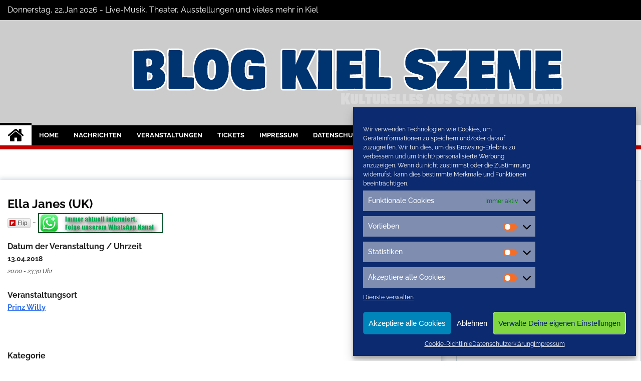

--- FILE ---
content_type: text/html; charset=UTF-8
request_url: https://blog.kiel-szene.de/Veranstaltungen/ella-janes-uk/
body_size: 19940
content:
<!doctype html>
<html lang="de-DE" prefix="og: http://ogp.me/ns# fb: http://ogp.me/ns/fb#">
<head>
	<meta charset="UTF-8">
	<meta name="viewport" content="width=device-width, initial-scale=1">
	<link rel="profile" href="https://gmpg.org/xfn/11">
	<meta name="msvalidate.01" content="AF2C248C93ED8671CF68C9F6928ECF70" />
<meta name="google-site-verification" content="_VdwMya7X7YMoJIwY-81-zKMTzDQkqIlnnUOlK7Vn6I" />

	        <style type="text/css">
                    .twp-site-branding .twp-logo,
            .twp-site-branding.twp-overlay .twp-logo,
            .twp-site-branding .twp-logo a,
            .twp-site-branding .twp-logo a:visited
            .twp-site-branding.twp-overlay .twp-logo a,
            .twp-site-branding.twp-overlay .twp-logo a:visited{
                color: #000;
            }
                </style>
<meta name='robots' content='index, follow, max-image-preview:large, max-snippet:-1, max-video-preview:-1' />

	<!-- This site is optimized with the Yoast SEO plugin v21.5 - https://yoast.com/wordpress/plugins/seo/ -->
	<title>Ella Janes (UK) - Blog Kiel-Szene</title>
	<meta name="description" content="Kiel Szene von A-Z - Ella Janes (UK) - Veranstaltungen in Kiel" />
	<link rel="canonical" href="https://blog.kiel-szene.de/Veranstaltungen/ella-janes-uk/" />
	<meta name="twitter:card" content="summary_large_image" />
	<meta name="twitter:title" content="Ella Janes (UK) - Blog Kiel-Szene" />
	<meta name="twitter:description" content="Kiel Szene von A-Z - Ella Janes (UK) - Veranstaltungen in Kiel" />
	<meta name="twitter:image" content="https://blog.kiel-szene.de/wp-content/uploads/2014/01/kidefault.png" />
	<meta name="twitter:site" content="@conconinternet" />
	<meta name="twitter:label1" content="Geschätzte Lesezeit" />
	<meta name="twitter:data1" content="1 Minute" />
	<script type="application/ld+json" class="yoast-schema-graph">{"@context":"https://schema.org","@graph":[{"@type":"WebPage","@id":"https://blog.kiel-szene.de/Veranstaltungen/ella-janes-uk/","url":"https://blog.kiel-szene.de/Veranstaltungen/ella-janes-uk/","name":"Ella Janes (UK) - Blog Kiel-Szene","isPartOf":{"@id":"https://blog.kiel-szene.de/#website"},"primaryImageOfPage":{"@id":"https://blog.kiel-szene.de/Veranstaltungen/ella-janes-uk/#primaryimage"},"image":{"@id":"https://blog.kiel-szene.de/Veranstaltungen/ella-janes-uk/#primaryimage"},"thumbnailUrl":"https://blog.kiel-szene.de/wp-content/uploads/2014/01/kidefault.png","datePublished":"2018-04-10T13:35:05+00:00","dateModified":"2018-04-10T13:35:05+00:00","description":"Kiel Szene von A-Z - Ella Janes (UK) - Veranstaltungen in Kiel","breadcrumb":{"@id":"https://blog.kiel-szene.de/Veranstaltungen/ella-janes-uk/#breadcrumb"},"inLanguage":"de-DE","potentialAction":[{"@type":"ReadAction","target":["https://blog.kiel-szene.de/Veranstaltungen/ella-janes-uk/"]}]},{"@type":"ImageObject","inLanguage":"de-DE","@id":"https://blog.kiel-szene.de/Veranstaltungen/ella-janes-uk/#primaryimage","url":"https://blog.kiel-szene.de/wp-content/uploads/2014/01/kidefault.png","contentUrl":"https://blog.kiel-szene.de/wp-content/uploads/2014/01/kidefault.png","width":600,"height":300},{"@type":"BreadcrumbList","@id":"https://blog.kiel-szene.de/Veranstaltungen/ella-janes-uk/#breadcrumb","itemListElement":[{"@type":"ListItem","position":1,"name":"Home","item":"https://blog.kiel-szene.de/"},{"@type":"ListItem","position":2,"name":"Veranstaltungen","item":"https://blog.kiel-szene.de/veranstaltungen/"},{"@type":"ListItem","position":3,"name":"Ella Janes (UK)"}]},{"@type":"WebSite","@id":"https://blog.kiel-szene.de/#website","url":"https://blog.kiel-szene.de/","name":"Blog Kiel-Szene","description":"Nachrichten und Veranstaltungen aus Kiel","publisher":{"@id":"https://blog.kiel-szene.de/#organization"},"potentialAction":[{"@type":"SearchAction","target":{"@type":"EntryPoint","urlTemplate":"https://blog.kiel-szene.de/?s={search_term_string}"},"query-input":"required name=search_term_string"}],"inLanguage":"de-DE"},{"@type":"Organization","@id":"https://blog.kiel-szene.de/#organization","name":"Blog Kiel-Szene","url":"https://blog.kiel-szene.de/","logo":{"@type":"ImageObject","inLanguage":"de-DE","@id":"https://blog.kiel-szene.de/#/schema/logo/image/","url":"https://blog.kiel-szene.de/wp-content/uploads/2022/11/cropped-cropped-titel-blogs.png","contentUrl":"https://blog.kiel-szene.de/wp-content/uploads/2022/11/cropped-cropped-titel-blogs.png","width":1200,"height":150,"caption":"Blog Kiel-Szene"},"image":{"@id":"https://blog.kiel-szene.de/#/schema/logo/image/"},"sameAs":["https://twitter.com/conconinternet"]}]}</script>
	<!-- / Yoast SEO plugin. -->


<link rel="alternate" type="application/rss+xml" title="Blog Kiel-Szene &raquo; Feed" href="https://blog.kiel-szene.de/feed/" />
<link rel="alternate" type="application/rss+xml" title="Blog Kiel-Szene &raquo; Kommentar-Feed" href="https://blog.kiel-szene.de/comments/feed/" />
<script type="text/javascript">
/* <![CDATA[ */
window._wpemojiSettings = {"baseUrl":"https:\/\/s.w.org\/images\/core\/emoji\/14.0.0\/72x72\/","ext":".png","svgUrl":"https:\/\/s.w.org\/images\/core\/emoji\/14.0.0\/svg\/","svgExt":".svg","source":{"concatemoji":"https:\/\/blog.kiel-szene.de\/wp-includes\/js\/wp-emoji-release.min.js?ver=6.4.1"}};
/*! This file is auto-generated */
!function(i,n){var o,s,e;function c(e){try{var t={supportTests:e,timestamp:(new Date).valueOf()};sessionStorage.setItem(o,JSON.stringify(t))}catch(e){}}function p(e,t,n){e.clearRect(0,0,e.canvas.width,e.canvas.height),e.fillText(t,0,0);var t=new Uint32Array(e.getImageData(0,0,e.canvas.width,e.canvas.height).data),r=(e.clearRect(0,0,e.canvas.width,e.canvas.height),e.fillText(n,0,0),new Uint32Array(e.getImageData(0,0,e.canvas.width,e.canvas.height).data));return t.every(function(e,t){return e===r[t]})}function u(e,t,n){switch(t){case"flag":return n(e,"\ud83c\udff3\ufe0f\u200d\u26a7\ufe0f","\ud83c\udff3\ufe0f\u200b\u26a7\ufe0f")?!1:!n(e,"\ud83c\uddfa\ud83c\uddf3","\ud83c\uddfa\u200b\ud83c\uddf3")&&!n(e,"\ud83c\udff4\udb40\udc67\udb40\udc62\udb40\udc65\udb40\udc6e\udb40\udc67\udb40\udc7f","\ud83c\udff4\u200b\udb40\udc67\u200b\udb40\udc62\u200b\udb40\udc65\u200b\udb40\udc6e\u200b\udb40\udc67\u200b\udb40\udc7f");case"emoji":return!n(e,"\ud83e\udef1\ud83c\udffb\u200d\ud83e\udef2\ud83c\udfff","\ud83e\udef1\ud83c\udffb\u200b\ud83e\udef2\ud83c\udfff")}return!1}function f(e,t,n){var r="undefined"!=typeof WorkerGlobalScope&&self instanceof WorkerGlobalScope?new OffscreenCanvas(300,150):i.createElement("canvas"),a=r.getContext("2d",{willReadFrequently:!0}),o=(a.textBaseline="top",a.font="600 32px Arial",{});return e.forEach(function(e){o[e]=t(a,e,n)}),o}function t(e){var t=i.createElement("script");t.src=e,t.defer=!0,i.head.appendChild(t)}"undefined"!=typeof Promise&&(o="wpEmojiSettingsSupports",s=["flag","emoji"],n.supports={everything:!0,everythingExceptFlag:!0},e=new Promise(function(e){i.addEventListener("DOMContentLoaded",e,{once:!0})}),new Promise(function(t){var n=function(){try{var e=JSON.parse(sessionStorage.getItem(o));if("object"==typeof e&&"number"==typeof e.timestamp&&(new Date).valueOf()<e.timestamp+604800&&"object"==typeof e.supportTests)return e.supportTests}catch(e){}return null}();if(!n){if("undefined"!=typeof Worker&&"undefined"!=typeof OffscreenCanvas&&"undefined"!=typeof URL&&URL.createObjectURL&&"undefined"!=typeof Blob)try{var e="postMessage("+f.toString()+"("+[JSON.stringify(s),u.toString(),p.toString()].join(",")+"));",r=new Blob([e],{type:"text/javascript"}),a=new Worker(URL.createObjectURL(r),{name:"wpTestEmojiSupports"});return void(a.onmessage=function(e){c(n=e.data),a.terminate(),t(n)})}catch(e){}c(n=f(s,u,p))}t(n)}).then(function(e){for(var t in e)n.supports[t]=e[t],n.supports.everything=n.supports.everything&&n.supports[t],"flag"!==t&&(n.supports.everythingExceptFlag=n.supports.everythingExceptFlag&&n.supports[t]);n.supports.everythingExceptFlag=n.supports.everythingExceptFlag&&!n.supports.flag,n.DOMReady=!1,n.readyCallback=function(){n.DOMReady=!0}}).then(function(){return e}).then(function(){var e;n.supports.everything||(n.readyCallback(),(e=n.source||{}).concatemoji?t(e.concatemoji):e.wpemoji&&e.twemoji&&(t(e.twemoji),t(e.wpemoji)))}))}((window,document),window._wpemojiSettings);
/* ]]> */
</script>
<style id='wp-emoji-styles-inline-css' type='text/css'>

	img.wp-smiley, img.emoji {
		display: inline !important;
		border: none !important;
		box-shadow: none !important;
		height: 1em !important;
		width: 1em !important;
		margin: 0 0.07em !important;
		vertical-align: -0.1em !important;
		background: none !important;
		padding: 0 !important;
	}
</style>
<link rel='stylesheet' id='cool-tag-cloud-css' href='https://blog.kiel-szene.de/wp-content/plugins/cool-tag-cloud/inc/cool-tag-cloud.css?ver=2.25' type='text/css' media='all' />
<link rel='stylesheet' id='events-manager-css' href='https://blog.kiel-szene.de/wp-content/plugins/events-manager/includes/css/events-manager.min.css?ver=6.4.6.4' type='text/css' media='all' />
<style id='events-manager-inline-css' type='text/css'>
body .em { --font-family : inherit; --font-weight : inherit; --font-size : 1em; --line-height : inherit; }
</style>
<link rel='stylesheet' id='kk-star-ratings-css' href='https://blog.kiel-szene.de/wp-content/plugins/kk-star-ratings/src/core/public/css/kk-star-ratings.min.css?ver=5.4.6' type='text/css' media='all' />
<link rel='stylesheet' id='themepacific_shortcode_styles-css' href='https://blog.kiel-szene.de/wp-content/plugins/themepacific-shortcodes-pro/css/themepacific_shortcodes_styles.css?ver=2013-08-15' type='text/css' media='all' />
<link rel='stylesheet' id='cmplz-general-css' href='https://blog.kiel-szene.de/wp-content/plugins/complianz-gdpr/assets/css/cookieblocker.min.css?ver=1749384663' type='text/css' media='all' />
<link rel='stylesheet' id='font-awesome-css' href='https://blog.kiel-szene.de/wp-content/themes/seek/assets/libraries/font-awesome/css/font-awesome.min.css?ver=6.4.1' type='text/css' media='all' />
<link rel='stylesheet' id='slick-css' href='https://blog.kiel-szene.de/wp-content/themes/seek/assets/libraries/slick/css/slick.css?ver=6.4.1' type='text/css' media='all' />
<link rel='stylesheet' id='magnific-css' href='https://blog.kiel-szene.de/wp-content/themes/seek/assets/libraries/magnific/css/magnific-popup.css?ver=6.4.1' type='text/css' media='all' />
<link rel='stylesheet' id='seek-style-css' href='https://blog.kiel-szene.de/wp-content/themes/seek/style.css?ver=6.4.1' type='text/css' media='all' />
<link rel='stylesheet' id='jquery.lightbox.min.css-css' href='https://blog.kiel-szene.de/wp-content/plugins/wp-jquery-lightbox/styles/lightbox.min.css?ver=1.4.8.2' type='text/css' media='all' />
<script type="text/javascript" src="https://blog.kiel-szene.de/wp-includes/js/jquery/jquery.min.js?ver=3.7.1" id="jquery-core-js"></script>
<script type="text/javascript" src="https://blog.kiel-szene.de/wp-includes/js/jquery/jquery-migrate.min.js?ver=3.4.1" id="jquery-migrate-js"></script>
<script type="text/javascript" src="https://blog.kiel-szene.de/wp-includes/js/jquery/ui/core.min.js?ver=1.13.2" id="jquery-ui-core-js"></script>
<script type="text/javascript" src="https://blog.kiel-szene.de/wp-includes/js/jquery/ui/mouse.min.js?ver=1.13.2" id="jquery-ui-mouse-js"></script>
<script type="text/javascript" src="https://blog.kiel-szene.de/wp-includes/js/jquery/ui/sortable.min.js?ver=1.13.2" id="jquery-ui-sortable-js"></script>
<script type="text/javascript" src="https://blog.kiel-szene.de/wp-includes/js/jquery/ui/datepicker.min.js?ver=1.13.2" id="jquery-ui-datepicker-js"></script>
<script type="text/javascript" id="jquery-ui-datepicker-js-after">
/* <![CDATA[ */
jQuery(function(jQuery){jQuery.datepicker.setDefaults({"closeText":"Schlie\u00dfen","currentText":"Heute","monthNames":["Januar","Februar","M\u00e4rz","April","Mai","Juni","Juli","August","September","Oktober","November","Dezember"],"monthNamesShort":["Jan","Feb","Mrz","Apr","Mai","Jun","Jul","Aug","Sep","Okt","Nov","Dez"],"nextText":"Weiter","prevText":"Vorherige","dayNames":["Sonntag","Montag","Dienstag","Mittwoch","Donnerstag","Freitag","Samstag"],"dayNamesShort":["So","Mo","Di","Mi","Do","Fr","Sa"],"dayNamesMin":["S","M","D","M","D","F","S"],"dateFormat":"d. MM yy","firstDay":1,"isRTL":false});});
/* ]]> */
</script>
<script type="text/javascript" src="https://blog.kiel-szene.de/wp-includes/js/jquery/ui/resizable.min.js?ver=1.13.2" id="jquery-ui-resizable-js"></script>
<script type="text/javascript" src="https://blog.kiel-szene.de/wp-includes/js/jquery/ui/draggable.min.js?ver=1.13.2" id="jquery-ui-draggable-js"></script>
<script type="text/javascript" src="https://blog.kiel-szene.de/wp-includes/js/jquery/ui/controlgroup.min.js?ver=1.13.2" id="jquery-ui-controlgroup-js"></script>
<script type="text/javascript" src="https://blog.kiel-szene.de/wp-includes/js/jquery/ui/checkboxradio.min.js?ver=1.13.2" id="jquery-ui-checkboxradio-js"></script>
<script type="text/javascript" src="https://blog.kiel-szene.de/wp-includes/js/jquery/ui/button.min.js?ver=1.13.2" id="jquery-ui-button-js"></script>
<script type="text/javascript" src="https://blog.kiel-szene.de/wp-includes/js/jquery/ui/dialog.min.js?ver=1.13.2" id="jquery-ui-dialog-js"></script>
<script type="text/javascript" id="events-manager-js-extra">
/* <![CDATA[ */
var EM = {"ajaxurl":"https:\/\/blog.kiel-szene.de\/wp-admin\/admin-ajax.php","locationajaxurl":"https:\/\/blog.kiel-szene.de\/wp-admin\/admin-ajax.php?action=locations_search","firstDay":"1","locale":"de","dateFormat":"yy-mm-dd","ui_css":"https:\/\/blog.kiel-szene.de\/wp-content\/plugins\/events-manager\/includes\/css\/jquery-ui\/build.min.css","show24hours":"1","is_ssl":"1","autocomplete_limit":"10","calendar":{"breakpoints":{"small":560,"medium":908,"large":false}},"phone":"","datepicker":{"format":"d.m.Y","locale":"de"},"search":{"breakpoints":{"small":650,"medium":850,"full":false}},"url":"https:\/\/blog.kiel-szene.de\/wp-content\/plugins\/events-manager","bookingInProgress":"Bitte warte, w\u00e4hrend die Buchung abgeschickt wird.","tickets_save":"Ticket speichern","bookingajaxurl":"https:\/\/blog.kiel-szene.de\/wp-admin\/admin-ajax.php","bookings_export_save":"Buchungen exportieren","bookings_settings_save":"Einstellungen speichern","booking_delete":"Bist du dir sicher, dass du es l\u00f6schen m\u00f6chtest?","booking_offset":"30","bookings":{"submit_button":{"text":{"default":"Buchung abschicken","free":"Buchung abschicken","payment":"Buchung abschicken","processing":"Verarbeitung \u2026"}},"update_listener":""},"bb_full":"Sold Out","bb_book":"Jetzt reservieren","bb_booking":"Reservierung ...","bb_booked":"Reservierung \u00fcbergeben","bb_error":"Reservierung Fehler. Nochmal versuchen?","bb_cancel":"Stornieren","bb_canceling":"Stornieren...","bb_cancelled":"Abgesagt","bb_cancel_error":"Stornierung Fehler. Nochmal versuchen?","txt_search":"Suche","txt_searching":"Suche...","txt_loading":"Wird geladen\u00a0\u2026"};
/* ]]> */
</script>
<script type="text/javascript" src="https://blog.kiel-szene.de/wp-content/plugins/events-manager/includes/js/events-manager.min.js?ver=6.4.6.4" id="events-manager-js"></script>
<script type="text/javascript" src="https://blog.kiel-szene.de/wp-content/plugins/events-manager/includes/external/flatpickr/l10n/de.min.js?ver=6.4.6.4" id="em-flatpickr-localization-js"></script>
<script type="text/javascript" id="wp-statistics-tracker-js-extra">
/* <![CDATA[ */
var WP_Statistics_Tracker_Object = {"hitRequestUrl":"https:\/\/blog.kiel-szene.de\/wp-json\/wp-statistics\/v2\/hit?wp_statistics_hit_rest=yes&track_all=1&current_page_type=post_type_event&current_page_id=16130&search_query&page_uri=L1ZlcmFuc3RhbHR1bmdlbi9lbGxhLWphbmVzLXVrLw=","keepOnlineRequestUrl":"https:\/\/blog.kiel-szene.de\/wp-json\/wp-statistics\/v2\/online?wp_statistics_hit_rest=yes&track_all=1&current_page_type=post_type_event&current_page_id=16130&search_query&page_uri=L1ZlcmFuc3RhbHR1bmdlbi9lbGxhLWphbmVzLXVrLw=","option":{"dntEnabled":false,"cacheCompatibility":""}};
/* ]]> */
</script>
<script type="text/javascript" src="https://blog.kiel-szene.de/wp-content/plugins/wp-statistics/assets/js/tracker.js?ver=6.4.1" id="wp-statistics-tracker-js"></script>
<link rel="https://api.w.org/" href="https://blog.kiel-szene.de/wp-json/" /><link rel="EditURI" type="application/rsd+xml" title="RSD" href="https://blog.kiel-szene.de/xmlrpc.php?rsd" />
<link rel='shortlink' href='https://blog.kiel-szene.de/?p=16130' />
<link rel="alternate" type="application/json+oembed" href="https://blog.kiel-szene.de/wp-json/oembed/1.0/embed?url=https%3A%2F%2Fblog.kiel-szene.de%2FVeranstaltungen%2Fella-janes-uk%2F" />
<link rel="alternate" type="text/xml+oembed" href="https://blog.kiel-szene.de/wp-json/oembed/1.0/embed?url=https%3A%2F%2Fblog.kiel-szene.de%2FVeranstaltungen%2Fella-janes-uk%2F&#038;format=xml" />

<!-- WP-SWFObject 2.4 by unijimpe -->
<script src="https://blog.kiel-szene.de/wp-content/plugins/wp-swfobject/2.0/swfobject.js" type="text/javascript"></script>
			<style>.cmplz-hidden {
					display: none !important;
				}</style><!-- Analytics by WP Statistics v14.2 - https://wp-statistics.com/ -->
		<style type="text/css">
					.site-title,
			.site-description {
				position: absolute;
				clip: rect(1px, 1px, 1px, 1px);
			}
				</style>
				<style type="text/css" id="wp-custom-css">
			.twp-site-branding .twp-logo .twp-image-wrapper {
  width:auto;
 max-width:1200px;
}
.twp-topbar .twp-breaking-news-section a:visited,
.twp-topbar .twp-social-icons a:visited {
 color:white;
}		</style>
		
<!-- START - Open Graph and Twitter Card Tags 3.3.1 -->
 <!-- Facebook Open Graph -->
  <meta property="og:locale" content="de_DE"/>
  <meta property="og:site_name" content="Blog Kiel-Szene"/>
  <meta property="og:title" content="Ella Janes (UK) - Blog Kiel-Szene"/>
  <meta property="og:url" content="https://blog.kiel-szene.de/Veranstaltungen/ella-janes-uk/"/>
  <meta property="og:type" content="article"/>
  <meta property="og:description" content="Kiel Szene von A-Z - Ella Janes (UK) - Veranstaltungen in Kiel"/>
  <meta property="og:image" content="https://blog.kiel-szene.de/wp-content/uploads/2014/01/kidefault.png"/>
  <meta property="og:image:url" content="https://blog.kiel-szene.de/wp-content/uploads/2014/01/kidefault.png"/>
  <meta property="og:image:secure_url" content="https://blog.kiel-szene.de/wp-content/uploads/2014/01/kidefault.png"/>
  <meta property="og:image:width" content="800"/>
  <meta property="og:image:height" content="600"/>
  <meta property="article:publisher" content="https://www.facebook.com/rendsburg.eckernfoerde.kiel.aktuell"/>
  <meta property="fb:app_id" content="469816566960631"/>
 <!-- Google+ / Schema.org -->
 <!-- Twitter Cards -->
  <meta name="twitter:title" content="Ella Janes (UK) - Blog Kiel-Szene"/>
  <meta name="twitter:url" content="https://blog.kiel-szene.de/Veranstaltungen/ella-janes-uk/"/>
  <meta name="twitter:description" content="Kiel Szene von A-Z - Ella Janes (UK) - Veranstaltungen in Kiel"/>
  <meta name="twitter:image" content="https://blog.kiel-szene.de/wp-content/uploads/2014/01/kidefault.png"/>
  <meta name="twitter:card" content="summary_large_image"/>
 <!-- SEO -->
 <!-- Misc. tags -->
 <!-- is_singular | yoast_seo -->
<!-- END - Open Graph and Twitter Card Tags 3.3.1 -->
	
	
		<script type="text/plain" class="cmplz-script" async src="//pagead2.googlesyndication.com/pagead/js/adsbygoogle.js"></script>
<script type="text/plain" class="cmplz-script">
  (adsbygoogle = window.adsbygoogle || []).push({
    google_ad_client: "ca-pub-2876046046202084",
    enable_page_level_ads: true
  });
</script>
	<script data-ad-client="ca-pub-2876046046202084" async src="https://pagead2.googlesyndication.com/pagead/js/adsbygoogle.js"></script>
</head>

<body data-cmplz=2 class="event-template-default single single-event postid-16130 wp-custom-logo right-sidebar">
	<div id="page" class="site">
	<a class="skip-link screen-reader-text" href="#content">Skip to content</a>
	<header id="masthead" class="site-header">
							<div class="twp-topbar clearfix">
				<div class="twp-topbar-content-left twp-float-left clearfix">
											<div class="twp-current-date twp-float-left">
							Donnerstag, 22,Jan 2026							 - Live-Musik, Theater, Ausstellungen und vieles mehr in Kiel
						</div>
														</div><!--/twp-topbar-content-left-->
															<div class="twp-topbar-content-right twp-float-right">
							<div class="menu-socials-media-container"><ul id="social-menu" class="twp-social-icons"><li id="menu-item-17796" class="menu-item menu-item-type-custom menu-item-object-custom menu-item-17796"><a href="https://www.facebook.com/rendsburg.eckernfoerde.kiel.aktuell"><span>Facebook</span></a></li>
<li id="menu-item-17797" class="menu-item menu-item-type-custom menu-item-object-custom menu-item-17797"><a href="https://twitter.com/conconinternet"><span>Twitter</span></a></li>
<li id="menu-item-17798" class="menu-item menu-item-type-custom menu-item-object-custom menu-item-17798"><a href="https://www.instagram.com/nordostseemagazine.de/?hl=de"><span>Instagram</span></a></li>
</ul></div>						</div><!--/twp-topbar-content-right-->
							
							</div><!--/twp-topbar-->
						<div class="twp-site-branding data-bg twp-overlay twp-overlay-bg-black" data-background="https://blog.kiel-szene.de/wp-content/uploads/2022/11/cropped-dj-gf290f8b08_1920.jpg">
			<div class="container">
				<div class="twp-wrapper">
					<div class="twp-logo">
						<div class="twp-image-wrapper"><a href="https://blog.kiel-szene.de/" class="custom-logo-link" rel="home"><img width="1200" height="150" src="https://blog.kiel-szene.de/wp-content/uploads/2022/11/cropped-cropped-titel-blogs.png" class="custom-logo" alt="Blog Kiel-Szene" decoding="async" fetchpriority="high" srcset="https://blog.kiel-szene.de/wp-content/uploads/2022/11/cropped-cropped-titel-blogs.png 1200w, https://blog.kiel-szene.de/wp-content/uploads/2022/11/cropped-cropped-titel-blogs-300x38.png 300w, https://blog.kiel-szene.de/wp-content/uploads/2022/11/cropped-cropped-titel-blogs-1024x128.png 1024w, https://blog.kiel-szene.de/wp-content/uploads/2022/11/cropped-cropped-titel-blogs-768x96.png 768w" sizes="(max-width: 1200px) 100vw, 1200px" /></a></div>
							<h1 class="site-title"><a href="https://blog.kiel-szene.de/" rel="home">Blog Kiel-Szene</a></h1>
													<p class="site-description">Nachrichten und Veranstaltungen aus Kiel</p>
											</div>
					
				</div>
			</div>
			
		</div><!-- .site-branding -->

		<nav id="site-navigation" class="twp-navigation">
			<div class="twp-nav-menu-section">
				<div class="container">
					<div class="twp-row twp-wrapper">
						<div class="twp-menu-section desktop twp-d-flex">
							<div class="twp-nav-menu"><ul id="primary-menu" class="twp-nav-menu"><li class="brand-home"><a title="Home" href="https://blog.kiel-szene.de"><span class='fa fa-home'></span></a></li><li id="menu-item-41" class="menu-item menu-item-type-custom menu-item-object-custom menu-item-home menu-item-has-children menu-item-41"><a href="https://blog.kiel-szene.de/">Home</a>
<ul class="sub-menu">
	<li id="menu-item-1304" class="menu-item menu-item-type-custom menu-item-object-custom menu-item-1304"><a target="_blank" rel="noopener" href="http://www.kiel-szene.de">Kiel-Szene Magazin</a></li>
	<li id="menu-item-35" class="menu-item menu-item-type-custom menu-item-object-custom menu-item-35"><a href="http://www.nordostseemagazine.de/">Städte-Blogs</a></li>
	<li id="menu-item-17800" class="menu-item menu-item-type-post_type menu-item-object-page menu-item-17800"><a href="https://blog.kiel-szene.de/impressum/werbung-im-kiel-blog/">Werbung</a></li>
	<li id="menu-item-17802" class="menu-item menu-item-type-post_type menu-item-object-page current_page_parent menu-item-17802"><a href="https://blog.kiel-szene.de/archiv/">Archiv</a></li>
</ul>
</li>
<li id="menu-item-13" class="menu-item menu-item-type-taxonomy menu-item-object-category menu-item-has-children menu-item-13"><a href="https://blog.kiel-szene.de/category/nachrichten/">Nachrichten</a>
<ul class="sub-menu">
	<li id="menu-item-3367" class="menu-item menu-item-type-taxonomy menu-item-object-category menu-item-3367"><a href="https://blog.kiel-szene.de/category/polizeimeldungen-kiel/">Polizeimeldungen Kiel</a></li>
	<li id="menu-item-171" class="menu-item menu-item-type-taxonomy menu-item-object-category menu-item-171"><a href="https://blog.kiel-szene.de/category/wirtschaft-politik/">Wirtschaft und Politik</a></li>
	<li id="menu-item-436" class="menu-item menu-item-type-taxonomy menu-item-object-category menu-item-436"><a href="https://blog.kiel-szene.de/category/wirtschaft-politik/ausbildung-wirtschaft-politik/">Ausbildung</a></li>
	<li id="menu-item-508" class="menu-item menu-item-type-taxonomy menu-item-object-category menu-item-508"><a href="https://blog.kiel-szene.de/category/nachrichten/sport-nachrichten/">Sport</a></li>
	<li id="menu-item-200" class="menu-item menu-item-type-taxonomy menu-item-object-category menu-item-200"><a title="Fotogalerien Kiel" href="https://blog.kiel-szene.de/category/fotogalerien-kiel/">Fotogalerien</a></li>
</ul>
</li>
<li id="menu-item-15956" class="menu-item menu-item-type-post_type menu-item-object-page menu-item-has-children menu-item-15956"><a href="https://blog.kiel-szene.de/veranstaltungen/">Veranstaltungen</a>
<ul class="sub-menu">
	<li id="menu-item-169" class="menu-item menu-item-type-taxonomy menu-item-object-category menu-item-has-children menu-item-169"><a href="https://blog.kiel-szene.de/category/live-konzerte/">Live-Musik</a>
	<ul class="sub-menu">
		<li id="menu-item-17801" class="menu-item menu-item-type-post_type menu-item-object-page menu-item-17801"><a href="https://blog.kiel-szene.de/veranstaltungen/veranstaltungsorte/">Veranstaltungsorte</a></li>
	</ul>
</li>
	<li id="menu-item-210" class="menu-item menu-item-type-taxonomy menu-item-object-category menu-item-210"><a href="https://blog.kiel-szene.de/category/live-konzerte/partys/">Partys</a></li>
	<li id="menu-item-79" class="menu-item menu-item-type-taxonomy menu-item-object-category menu-item-79"><a title="Veranstaltungen und Termine &#8211; Übersicht" href="https://blog.kiel-szene.de/category/veranstaltungen-termine/">Events</a></li>
	<li id="menu-item-2799" class="menu-item menu-item-type-taxonomy menu-item-object-category menu-item-2799"><a href="https://blog.kiel-szene.de/category/veranstaltungen-termine/weihnachten-veranstaltungen-termine/">Weihnachten</a></li>
	<li id="menu-item-170" class="menu-item menu-item-type-taxonomy menu-item-object-category menu-item-170"><a href="https://blog.kiel-szene.de/category/theater-oper-klassik/">Theater und Klassik</a></li>
	<li id="menu-item-431" class="menu-item menu-item-type-taxonomy menu-item-object-category menu-item-431"><a href="https://blog.kiel-szene.de/category/theater-oper-klassik/comedy-kabarett/">Comedy-Kabarett</a></li>
	<li id="menu-item-168" class="menu-item menu-item-type-taxonomy menu-item-object-category menu-item-168"><a href="https://blog.kiel-szene.de/category/ausstellungen/">Ausstellungen<span class="menu-description">Ausstellungen und Messen in Kiel</span></a></li>
</ul>
</li>
<li id="menu-item-17799" class="menu-item menu-item-type-post_type menu-item-object-page menu-item-17799"><a href="https://blog.kiel-szene.de/kartenvorverkauf-eintrittskarten/">Tickets</a></li>
<li id="menu-item-3558" class="menu-item menu-item-type-post_type menu-item-object-page menu-item-3558"><a href="https://blog.kiel-szene.de/impressum/">Impressum</a></li>
<li id="menu-item-15957" class="menu-item menu-item-type-post_type menu-item-object-page menu-item-privacy-policy menu-item-has-children menu-item-15957"><a rel="privacy-policy" href="https://blog.kiel-szene.de/datenschutzhinweise/">Datenschutzerklärung</a>
<ul class="sub-menu">
	<li id="menu-item-17689" class="menu-item menu-item-type-post_type menu-item-object-page menu-item-17689"><a href="https://blog.kiel-szene.de/cookie-richtlinie/">Cookie-Richtlinie</a></li>
</ul>
</li>
</ul></div>							<div class="twp-menu-icon-section">
								<div class="twp-menu-icon twp-menu-icon-white" id="twp-menu-icon">
									<span></span>
								</div>
							</div>
						</div>
						<div class="twp-site-features">
															<!-- dark and light -->
								<div class="theme-mode header-theme-mode"></div>
																													<div class="twp-search" id="search">
									<i class="fa fa-search"></i>
								</div>
													</div>
					</div>
				</div>
									<div class="twp-progress-bar" id="progressbar">
					</div>
							</div>
			<div class="twp-search-field-section" id="search-field">
				<div class="container">
					<div class="twp-search-field-wrapper">
						<div class="twp-search-field">
							<form role="search" method="get" class="search-form" action="https://blog.kiel-szene.de/">
				<label>
					<span class="screen-reader-text">Suche nach:</span>
					<input type="search" class="search-field" placeholder="Suche &hellip;" value="" name="s" />
				</label>
				<input type="submit" class="search-submit" value="Suche" />
			</form>						</div>
						<div class="twp-close-icon-section">
							<span class="twp-close-icon" id="search-close">
								<span></span>
								<span></span>
							</span>
						</div>
					</div>

				</div>
			</div>
			<!-- trending news section -->
							
			<!-- main banner content -->
		</nav><!-- #site-navigation -->
	</header><!-- #masthead -->
	<div class="twp-mobile-menu">
		<div class="twp-mobile-close-icon">
			<span class="twp-close-icon twp-close-icon-sm twp-close-icon-white twp-rotate-90" id="twp-mobile-close">
				<span></span>
				<span></span>
			</span>
		</div>
	</div>
	<div class="twp-body-overlay" id="overlay"></div>
	<!-- breadcrums -->
		<br />


			<div id="content" class="site-content">
	
	<div id="primary" class="content-area">
		<main id="main" class="site-main">

		
<article id="post-16130" class="twp-article-post post-16130 event type-event status-publish has-post-thumbnail hentry event-categories-livemusik">
	<header class="entry-header">
		<div class="twp-categories-with-bg twp-categories-with-bg-primary">
		    		</div>
		<h2 class="entry-title">
			<a href="" rel="bookmark">
								Ella Janes (UK)			</a>
		</h2>
		 
<a data-flip-widget="flipit" href="https://flipboard.com">Add to Flipboard Magazine.</a><script src="https://cdn.flipboard.com/web/buttons/js/flbuttons.min.js" type="text/javascript"></script> - <a href="https://whatsapp.com/channel/0029Vb6b7MM1SWsz7m8NA41n" target="_blank"><img src="https://blog.kiel-szene.de/wp-content/uploads/2025/08/whatssappkanal.jpg"></a>
	    <div class="twp-author-meta">
	        	        	        	    </div>
	</header><!-- .entry-header -->
		
	
	<div class="entry-content">
		
		<div class="em em-view-container" id="em-view-6" data-view="event">
	<div class="em pixelbones em-item em-item-single em-event em-event-single em-event-8554 " id="em-event-6" data-view-id="6">
		<div style="float:right; margin:0px 0px 15px 15px;"></div>
<p><strong>Datum der Veranstaltung / Uhrzeit</strong><br/>
<span style="font-size:14px;font-weight:bold;">	 13.04.2018<br /></span><span style="font-size:12px;"><i>20:00 - 23:30 Uhr</i> </span>
</p>

<p>
<strong>Veranstaltungsort</strong><br/>
<span style="font-size:14px;">	<a href="https://blog.kiel-szene.de/veranstaltungsorte/prinz-willy/">Prinz Willy</a> </span>
</p>


<br><br>

<p>
<strong>Kategorie</strong>
 	<ul class="event-categories">
					<li><a href="https://blog.kiel-szene.de/veranstaltungen/kategorien/livemusik/">Live-Konzerte</a></li>
			</ul>
	 <br />
<strong>Tags: </strong>
</p>
<div class="themepacific_sh_toggle"><h3 class="themepacific_sh_toggle-title">Tipps für Veranstalter. Klicken Sie bitte  H I E R!</h3><div style="display: none;" class="themepacific_sh_toggle-container">
<p>Veranstaltung anmelden
Bitte nur per Email anmelden inkl. Pressematerial an info@concon.de
</p>
</div></div><br />
<hr style="height:1px;">
<strong>hCal:</strong>
<br />
<div class="vevent">
    <a class="url" href=" https://blog.kiel-szene.de/Veranstaltungen/ella-janes-uk/">
      <span class="summary">Ella Janes (UK)</span>:
      <abbr class="dtstart" title="2018-04-13"> 13.04.2018 - 20:00 - 23:30</abbr>
    </a> –
    <span class="location">Prinz Willy</span>
  </div
<br style="clear:both" />
<hr style="height:1px;">
<br />
<p>Beginn: 20:00 Uhr<br />
Eintritt: 1,50 Euro. Für die Musiker gehen wir mit dem Hut rum.</p>
<p>Ella Janes is a folk musician based in London. Her sound draws faithfully from the folk tradition with an occasional infusion of electronica, making her performances always varied, always fresh. Ella opens 2018 with the release of a new solo EP recorded in West London, featuring five live stripped-back tracks.</p>
<p>&#8203;</p>
<p>Her major single of 2017, Burned Out, received early support from Frontier Music, who featured a raw acoustic performance across their platforms. The track beautifully manifests Ella’s latest preoccupations with time and space, combining her strong folk foundation with celestial pop mutations. Later that year, she performed a series of commissioned tracks for her guest appearance at the TEDx event ‘2037: The Future is Our Present’ in Rome.</p>

	</div>
</div>
						
	</div><!-- .entry-content -->
</article><!-- #post-16130 -->
<script async src="//pagead2.googlesyndication.com/pagead/js/adsbygoogle.js"></script>
<ins class="adsbygoogle"
     style="display:block"
     data-ad-format="autorelaxed"
     data-ad-client="ca-pub-2876046046202084"
     data-ad-slot="1991685907"></ins>
<script>
     (adsbygoogle = window.adsbygoogle || []).push({});
</script>
				<div class="twp-single-next-post">
					<div class="twp-next-post">
						<a href="https://blog.kiel-szene.de/Veranstaltungen/fraeulein-frey-mit-band-hh/">
							Nächster Beitrag<i class="fa fa-chevron-right"></i>
						</a>
					</div>

										
					<h2><a href="https://blog.kiel-szene.de/Veranstaltungen/fraeulein-frey-mit-band-hh/">Fräulein Frey mit Band (HH)</a></h2>

					<div class="twp-author-meta"><span class="twp-post-date"><i class="fa fa-clock-o"></i>Sa Apr 14 , 2018</span></div>
						
					<div class="twp-caption">Die Nacht der Clubs Beginn: 21:00 Uhr Eintritt: 8 Euro für alle Clubs „Authentische Stimme, ehrliche deutsche Texte, Hamburgerin, etwas aufmüpfig und sehr Pop-affin – das ist Fräulein Frey.“ (Hamburg Heute, 27.7.2016) Am Anfang steht meistens das Wort, dem die Musik bald darauf Flügel verleiht. Manchmal ist es auch andersherum [&hellip;]</div>
											<div class="twp-image-section"><img width="600" height="300" src="https://blog.kiel-szene.de/wp-content/uploads/2014/01/kidefault.png" class="attachment-large size-large wp-post-image" alt="" /></div>
									</div>
						        <div class="twp-related-post-section">
            <div class="container">
                     
            </div><!--/container-->
        </div><!--/twp-news-main-section-->
        			
		
		</main><!-- #main -->
	</div><!-- #primary -->


<aside id="secondary" class="widget-area">
	<section id="text-2" class="widget widget_text"><h2 class="widget-title">Werbung</h2>			<div class="textwidget"><script async src="https://pagead2.googlesyndication.com/pagead/js/adsbygoogle.js"></script>
<!-- Magazine-2020-250 -->
<ins class="adsbygoogle"
     style="display:block"
     data-ad-client="ca-pub-2876046046202084"
     data-ad-slot="8786731483"
     data-ad-format="auto"
     data-full-width-responsive="true"></ins>
<script>
     (adsbygoogle = window.adsbygoogle || []).push({});
</script>
<br /><br />
</div>
		</section><section id="em_widget-2" class="widget widget_em_widget"><h2 class="widget-title">Veranstaltungen</h2><div class="em pixelbones em-list-widget em-events-widget"><li>01.02.2026 - 12:00 Uhr - <em> Kulturforum </em> <br /><strong> <a href="https://blog.kiel-szene.de/Veranstaltungen/3-musikalische-matinee-202526-streichtrio-hoch-drei/">3. Musikalische Matinee 2025/26: Streichtrio hoch Drei</a> </strong></li><li class="all-events-link"><a href="https://blog.kiel-szene.de/veranstaltungen/" title="Alle Veranstaltungen">Alle Veranstaltungen</a></li></div></section><section id="text-20" class="widget widget_text"><h2 class="widget-title">Veranstaltung anmelden</h2>			<div class="textwidget">Bitte nur per Email anmelden inkl. Pressematerial an info@concon.de</div>
		</section><section id="linkcat-57" class="widget widget_links"><h2 class="widget-title">Unsere Online Magazine</h2>
	<ul class='xoxo blogroll'>
<li><a href="http://www.hamburg-internet.de" rel="noopener" target="_blank">Hamburg-Internet</a></li>
<li><a href="http://www.kiel-szene.de" rel="noopener" target="_blank">Kiel-Szene</a></li>
<li><a href="http://www.luebeck-szene.de" rel="noopener" title="News und Events aus Lübeck" target="_blank">Lübeck Szene</a></li>
<li><a href="http://www.neumuenster-szene.de" rel="noopener" title="News und Events aus Neumünster" target="_blank">Neumünster Szene</a></li>
<li><a href="http://www.nord-ostsee-magazine.de/" rel="noopener" title="News und Events aus dem Norden" target="_blank">Nord-Ostee-Magazine</a></li>

	</ul>
</section>
<section id="seek-featured-post-layout-2" class="widget seek_featured_post_widget">                        
            <div class="twp-featured-post-section">
                <div class="container">
                    <div class="twp-features-post-list">
                        <h2 class="widget-title">Fotogalerien</h2>                        <div class="twp-row">
                                                                                                                            <div class="twp-col-4">
                                        <div class="twp-feature-post twp-box-shadow-sm">
                                            <div class="twp-image-section twp-image-lg twp-image-hover">
                                                                                                <a class="data-bg d-block twp-overlay-image-hover" href="https://blog.kiel-szene.de/bilder-der-kieler-woche-2023/" data-background="https://blog.kiel-szene.de/wp-content/uploads/2023/06/20230623_190523-768x432.jpg">
                                                </a>
                                                <span class="twp-post-format-absolute">
                                                                                                    </span>
                                            </div>
                                            <div class="twp-desc">
                                                <div class="twp-categories-with-bg twp-categories-with-bg-primary">
                                                    <ul class="cat-links"><li>
                             <a  href="https://blog.kiel-szene.de/category/veranstaltungen-termine/" alt="View all posts in Events"> 
                                 Events
                             </a>
                        </li><li>
                             <a  href="https://blog.kiel-szene.de/category/fotogalerien-kiel/" alt="View all posts in Fotogalerien"> 
                                 Fotogalerien
                             </a>
                        </li><li>
                             <a  href="https://blog.kiel-szene.de/category/highlights/" alt="View all posts in Highlights"> 
                                 Highlights
                             </a>
                        </li><li>
                             <a  href="https://blog.kiel-szene.de/category/nachrichten/tourismus/" alt="View all posts in Tourismus"> 
                                 Tourismus
                             </a>
                        </li></ul>                                                </div>
                                                <h3><a href="https://blog.kiel-szene.de/bilder-der-kieler-woche-2023/">Bilder der Kieler Woche 2023</a></h3>
                                                <div class="twp-social-share-section">
                                                    <div class="twp-author-meta m-0">
                                                        
			<a href="https://blog.kiel-szene.de/author/kielszene/">
				<span class="twp-author-image"><img src="https://secure.gravatar.com/avatar/0747571cb5b4a3f77dd8de49ed966d97?s=150&#038;d=mm&#038;r=g"></span>
				<span class="twp-author-caption">kielszene</span>
			</a>
                                                                
        	    <span class="twp-post-date">
        	    <i class="fa fa-clock-o"></i>
        	        25. Juni 2023        	</span>

                                                                                                                        </div>
                                                    
                                                </div>
                                                <div class="twp-caption">
                                                    <p>(CIS-intern) -Nach langer Zeit waren wir mal wieder auf der Kieler Woche. Angereist aus Nordfriesland mit der Bahn. Am Freitag d.&nbsp; 23. Juni 2023.&nbsp; Gegen 14 Uhr waren wir dort und sind dann von der Holstenstraße aus auf den rund 9km langen Weg durch die Stadt und der Kiellinie bis [&hellip;]</p>
                                                </div>
                                            </div>
                                        </div><!--/twp-feature-post-->
                                    </div><!--/col-->
                                                                <div class='twp-col-4'><div class='twp-full-post-list'>                                
                                                                                                                                                                                                                                                                                                                                <div class="twp-full-post twp-full-post-md data-bg twp-overlay-image-hover" data-background="https://blog.kiel-szene.de/wp-content/uploads/2019/10/tde-768x568.jpg">
                                        <a href="https://blog.kiel-szene.de/tag-der-deutschen-einheit-2019-in-kiel/"></a>
                                        <span class="twp-post-format-absolute">
                                                                                    </span>
                                        <div class="twp-wrapper twp-overlay twp-w-100">
                                            <div class="twp-categories-with-bg twp-categories-with-bg-primary">
                                                <ul class="cat-links"><li>
                             <a  href="https://blog.kiel-szene.de/category/fotogalerien-kiel/" alt="View all posts in Fotogalerien"> 
                                 Fotogalerien
                             </a>
                        </li></ul>                                            </div>
                                            <h4><a href="https://blog.kiel-szene.de/tag-der-deutschen-einheit-2019-in-kiel/">Tag der Deutschen Einheit 2019 in Kiel</a></h4>
                                            <div class="twp-social-share-section">
                                                <div class="twp-author-meta m-0">
                                                    
        	    <span class="twp-post-date">
        	    <i class="fa fa-clock-o"></i>
        	        27. Oktober 2019        	</span>

                                                            </div>
                                                
                                            </div>
                                        </div>
                                    </div><!--/twp-feature-post-->
                                
                                                                                                                                                                                                                                                                                                                                <div class="twp-full-post twp-full-post-md data-bg twp-overlay-image-hover" data-background="https://blog.kiel-szene.de/wp-content/uploads/2012/04/p1090917-768x576.jpg">
                                        <a href="https://blog.kiel-szene.de/fotos-aus-kiel/"></a>
                                        <span class="twp-post-format-absolute">
                                                                                    </span>
                                        <div class="twp-wrapper twp-overlay twp-w-100">
                                            <div class="twp-categories-with-bg twp-categories-with-bg-primary">
                                                <ul class="cat-links"><li>
                             <a  href="https://blog.kiel-szene.de/category/fotogalerien-kiel/" alt="View all posts in Fotogalerien"> 
                                 Fotogalerien
                             </a>
                        </li><li>
                             <a  href="https://blog.kiel-szene.de/category/nachrichten/" alt="View all posts in Nachrichten"> 
                                 Nachrichten
                             </a>
                        </li></ul>                                            </div>
                                            <h4><a href="https://blog.kiel-szene.de/fotos-aus-kiel/">Fotos aus Kiel</a></h4>
                                            <div class="twp-social-share-section">
                                                <div class="twp-author-meta m-0">
                                                    
        	    <span class="twp-post-date">
        	    <i class="fa fa-clock-o"></i>
        	        27. April 2012        	</span>

                                                            </div>
                                                
                                            </div>
                                        </div>
                                    </div><!--/twp-feature-post-->
                                
                                </div></div><div class='twp-col-4'><ul class='twp-list-post-list twp-row'>                                                                </ul></div>                                                    </div>
                    </div>
                </div><!--/twp-container-->
            </div><!--/twp-featured-post-section-->

                        </section></aside><!-- #secondary -->

	</div><!-- #content -->


<!-- footer log and social share icons -->

	
	<!-- footer widget section -->
	<div class="twp-footer-widget-section">
		<div class="container  twp-footer-border">
			<div class="twp-row">
														<div class="twp-col-3">
							<div id="custom_html-4" class="widget_text widget widget_custom_html"><h3 class="widget-title">Werbung</h3><div class="textwidget custom-html-widget"><script async src="https://pagead2.googlesyndication.com/pagead/js/adsbygoogle.js"></script>
<!-- Magazine-2020-250 -->
<ins class="adsbygoogle"
     style="display:block"
     data-ad-client="ca-pub-2876046046202084"
     data-ad-slot="8786731483"
     data-ad-format="auto"
     data-full-width-responsive="true"></ins>
<script>
     (adsbygoogle = window.adsbygoogle || []).push({});
</script></div></div><div id="custom_html-3" class="widget_text widget widget_custom_html"><h3 class="widget-title">Wir im Flipboard</h3><div class="textwidget custom-html-widget"><a href="https://flipboard.com/@mariodemattia/nordostseemagazine-hehhu8fcy" target="_blank" rel="noopener"><img src="https://blog.kiel-szene.de/wp-content/uploads/2019/10/flipb.jpg" border="0"></a></div></div>						</div>
																<div class="twp-col-3">
							<div id="views-3" class="widget widget_views"><h3 class="widget-title">Views</h3><ul>
<li><a href="https://blog.kiel-szene.de/" title="Home">Home</a>  211.782 </li><li><a href="https://blog.kiel-szene.de/nok-romantika-im-maritimen-viertel-kiel-2/" title="NOK-Romantika im Maritimen Viertel Kiel">NOK-Romantika im Maritimen Viertel Kiel</a>  78.706 </li><li><a href="https://blog.kiel-szene.de/veranstaltungen/" title="Veranstaltungen in Kiel">Veranstaltungen in Kiel</a>  63.993 </li><li><a href="https://blog.kiel-szene.de/eine-gute-nachricht-fuer-alle-kieler-fitness-fans-fitx-kommt-nach-kiel/" title="Eine gute Nachricht f&uuml;r alle Kieler Fitness-Fans &ndash; FitX kommt nach Kiel">Eine gute Nachricht f&uuml;r alle Kieler Fitness-Fans &ndash; FitX kommt nach Kiel</a>  44.336 </li><li><a href="https://blog.kiel-szene.de/veranstaltungen/veranstaltungsorte/" title="Veranstaltungsorte">Veranstaltungsorte</a>  33.792 </li></ul>
</div>						</div>
																<div class="twp-col-3">
							<div id="text-3" class="widget widget_text"><h3 class="widget-title">Copyright</h3>			<div class="textwidget">Hiermit untersagen wir strengstens die komplette Einbindung von Artikeln unserer Blogs in anderen Online-Angeboten. Erlaubt sind lediglich abgekürzte Teaser bis ca. 200 Zeichen plus Link zum ganzen Artikel in unseren Blogs. Wir behalten uns bei Verstössen rechtliche Schritte vor. Die Redaktion! </div>
		</div><div id="custom_html-2" class="widget_text widget widget_custom_html"><h3 class="widget-title">Offizielle Homepage:</h3><div class="textwidget custom-html-widget"><a href="https://kiel.de" target="_blank" rel="noopener">kiel.de</a></div></div>						</div>
																<div class="twp-col-3">
							<div id="em_widget-3" class="widget widget_em_widget"><h3 class="widget-title">Veranstaltungen</h3><div class="em pixelbones em-list-widget em-events-widget"><li>01.02.2026 - 12:00 Uhr - <em> Kulturforum </em> <br /><strong> <a href="https://blog.kiel-szene.de/Veranstaltungen/3-musikalische-matinee-202526-streichtrio-hoch-drei/">3. Musikalische Matinee 2025/26: Streichtrio hoch Drei</a> </strong></li><li class="all-events-link"><a href="https://blog.kiel-szene.de/veranstaltungen/" title="alle Veranstaltungen">alle Veranstaltungen</a></li></div></div><div id="cool_tag_cloud-2" class="widget widget_cool_tag_cloud"><h3 class="widget-title">Tags</h3><div class="cool-tag-cloud"><div class="animation"><div class="ctcblack"><div class="ctcleft"><div class="arial" style="text-transform:none!important;"><a href="https://blog.kiel-szene.de/tag/4-nordeuropaeischen-e-mobil-rallye/" class="tag-cloud-link tag-link-896 tag-link-position-1" style="font-size: 10px;" aria-label="4. Nordeuropäischen E-Mobil Rallye (1 Eintrag)">4. Nordeuropäischen E-Mobil Rallye</a><a href="https://blog.kiel-szene.de/tag/6-internationalen-symposiums/" class="tag-cloud-link tag-link-686 tag-link-position-2" style="font-size: 10px;" aria-label="6. Internationalen Symposiums (1 Eintrag)">6. Internationalen Symposiums</a><a href="https://blog.kiel-szene.de/tag/6-internationalen-symposiums-kiel/" class="tag-cloud-link tag-link-687 tag-link-position-3" style="font-size: 10px;" aria-label="6. Internationalen Symposiums kiel (1 Eintrag)">6. Internationalen Symposiums kiel</a><a href="https://blog.kiel-szene.de/tag/33denkbanke/" class="tag-cloud-link tag-link-487 tag-link-position-4" style="font-size: 10px;" aria-label="33!Denk!Bänke! (1 Eintrag)">33!Denk!Bänke!</a><a href="https://blog.kiel-szene.de/tag/380-kv-trasse-kiel-gohl/" class="tag-cloud-link tag-link-497 tag-link-position-5" style="font-size: 10px;" aria-label="380-kV Trasse Kiel-Göhl (1 Eintrag)">380-kV Trasse Kiel-Göhl</a><a href="https://blog.kiel-szene.de/tag/2012/" class="tag-cloud-link tag-link-18 tag-link-position-6" style="font-size: 12px;" aria-label="2012 (19 Einträge)">2012</a><a href="https://blog.kiel-szene.de/tag/2013/" class="tag-cloud-link tag-link-1136 tag-link-position-7" style="font-size: 10.96px;" aria-label="2013 (5 Einträge)">2013</a><a href="https://blog.kiel-szene.de/tag/2014/" class="tag-cloud-link tag-link-384 tag-link-position-8" style="font-size: 10.36px;" aria-label="2014 (2 Einträge)">2014</a><a href="https://blog.kiel-szene.de/tag/a-r-s-gallery/" class="tag-cloud-link tag-link-850 tag-link-position-9" style="font-size: 10.36px;" aria-label="a.r.s.+gallery (2 Einträge)">a.r.s.+gallery</a><a href="https://blog.kiel-szene.de/tag/a-r-s-gallery-kiel/" class="tag-cloud-link tag-link-826 tag-link-position-10" style="font-size: 10px;" aria-label="a.r.s.+gallery kiel (1 Eintrag)">a.r.s.+gallery kiel</a><a href="https://blog.kiel-szene.de/tag/abendkleid/" class="tag-cloud-link tag-link-1187 tag-link-position-11" style="font-size: 10px;" aria-label="Abendkleid (1 Eintrag)">Abendkleid</a><a href="https://blog.kiel-szene.de/tag/abizeitung-drucken/" class="tag-cloud-link tag-link-1096 tag-link-position-12" style="font-size: 10px;" aria-label="Abizeitung drucken (1 Eintrag)">Abizeitung drucken</a><a href="https://blog.kiel-szene.de/tag/abschiebehaft/" class="tag-cloud-link tag-link-828 tag-link-position-13" style="font-size: 10px;" aria-label="abschiebehaft (1 Eintrag)">abschiebehaft</a><a href="https://blog.kiel-szene.de/tag/abschiebehaft-schleswig-holstein/" class="tag-cloud-link tag-link-829 tag-link-position-14" style="font-size: 10px;" aria-label="abschiebehaft schleswig-holstein (1 Eintrag)">abschiebehaft schleswig-holstein</a><a href="https://blog.kiel-szene.de/tag/abschiebungshaft-in-rendsburg/" class="tag-cloud-link tag-link-832 tag-link-position-15" style="font-size: 10px;" aria-label="Abschiebungshaft in Rendsburg (1 Eintrag)">Abschiebungshaft in Rendsburg</a><a href="https://blog.kiel-szene.de/tag/adac-jump-race-masters/" class="tag-cloud-link tag-link-383 tag-link-position-16" style="font-size: 10px;" aria-label="ADAC Jump &amp; Race Masters (1 Eintrag)">ADAC Jump &amp; Race Masters</a><a href="https://blog.kiel-szene.de/tag/adac-jump-race-masters-tickets/" class="tag-cloud-link tag-link-1004 tag-link-position-17" style="font-size: 10px;" aria-label="ADAC JUMP &amp; RACE MASTERS tickets (1 Eintrag)">ADAC JUMP &amp; RACE MASTERS tickets</a><a href="https://blog.kiel-szene.de/tag/aidacara-schiffsbesichtigungen/" class="tag-cloud-link tag-link-886 tag-link-position-18" style="font-size: 10px;" aria-label="aidacara schiffsbesichtigungen (1 Eintrag)">aidacara schiffsbesichtigungen</a><a href="https://blog.kiel-szene.de/tag/aida-in-kiel/" class="tag-cloud-link tag-link-840 tag-link-position-19" style="font-size: 10.36px;" aria-label="aida in kiel (2 Einträge)">aida in kiel</a><a href="https://blog.kiel-szene.de/tag/aktionsbuendnis-schleswig-holstein/" class="tag-cloud-link tag-link-681 tag-link-position-20" style="font-size: 10px;" aria-label="Aktionsbündnis Schleswig-Holstein (1 Eintrag)">Aktionsbündnis Schleswig-Holstein</a></div></div></div></div></div></div>						</div>
												</div><!--/twp-row-->
		</div><!--/container-->
	</div><!--/twp-footer-widget-section-->
	
	<div class="twp-footer-social-section">
		<div class="container">
			<div class="twp-footer-social">
									<div class="menu-socials-media-container"><ul id="social-menu" class="twp-social-icons twp-social-hover-text twp-social-widget"><li class="menu-item menu-item-type-custom menu-item-object-custom menu-item-17796"><a href="https://www.facebook.com/rendsburg.eckernfoerde.kiel.aktuell"><span>Facebook</span></a></li>
<li class="menu-item menu-item-type-custom menu-item-object-custom menu-item-17797"><a href="https://twitter.com/conconinternet"><span>Twitter</span></a></li>
<li class="menu-item menu-item-type-custom menu-item-object-custom menu-item-17798"><a href="https://www.instagram.com/nordostseemagazine.de/?hl=de"><span>Instagram</span></a></li>
</ul></div>					
			</div>
		</div>
	</div>
			<div class="twp-footer-menu-section">
			<div class="container">
				<div class="twp-footer-menu">
					<div class="menu-subnaviagtion-container"><ul id="footer-menu" class="twp-footer-menu"><li id="menu-item-12" class="menu-item menu-item-type-post_type menu-item-object-page menu-item-12"><a href="https://blog.kiel-szene.de/impressum/"><span>Impressum</span></a></li>
<li id="menu-item-2156" class="menu-item menu-item-type-post_type menu-item-object-page menu-item-privacy-policy menu-item-2156"><a rel="privacy-policy" href="https://blog.kiel-szene.de/datenschutzhinweise/"><span>Datenschutzerklärung</span></a></li>
<li id="menu-item-17688" class="menu-item menu-item-type-post_type menu-item-object-page menu-item-17688"><a href="https://blog.kiel-szene.de/cookie-richtlinie/"><span>Cookie-Richtlinie</span></a></li>
<li id="menu-item-236" class="menu-item menu-item-type-post_type menu-item-object-page menu-item-236"><a title="Kartenvorverkauf &#8211; Eintrittskarten" href="https://blog.kiel-szene.de/kartenvorverkauf-eintrittskarten/"><span>Tickets</span></a></li>
</ul></div>				</div>
			</div>
		</div>
		

	<footer id="colophon" class="site-footer">
		<div class="container">
				<div class="site-info">
					Copyright All right reserved			    					With Love Theme: Seek by <a href="https://themeinwp.com" target = "_blank" rel="designer">ThemeInWP </a>			    				</div><!-- .site-info -->
		</div>
	</footer><!-- #colophon -->
	<div class="twp-scroll-top" id="scroll-top">
		<span><i class="fa fa-chevron-up"></i></span>
	</div>
	
</div><!-- #page -->

    <script>
        function coolTagCloudToggle( element ) {
            var parent = element.closest('.cool-tag-cloud');
            parent.querySelector('.cool-tag-cloud-inner').classList.toggle('cool-tag-cloud-active');
            parent.querySelector( '.cool-tag-cloud-load-more').classList.toggle('cool-tag-cloud-active');
        }
    </script>
    
<!-- Consent Management powered by Complianz | GDPR/CCPA Cookie Consent https://wordpress.org/plugins/complianz-gdpr -->
<div id="cmplz-cookiebanner-container"><div class="cmplz-cookiebanner cmplz-hidden banner-1 cookie-hinweise optin cmplz-bottom-right cmplz-categories-type-save-preferences" aria-modal="true" data-nosnippet="true" role="dialog" aria-live="polite" aria-labelledby="cmplz-header-1-optin" aria-describedby="cmplz-message-1-optin">
	<div class="cmplz-header">
		<div class="cmplz-logo"></div>
		<div class="cmplz-title" id="cmplz-header-1-optin">Cookie-Zustimmung verwalten</div>
		<div class="cmplz-close" tabindex="0" role="button" aria-label="Dialog schließen">
			<svg aria-hidden="true" focusable="false" data-prefix="fas" data-icon="times" class="svg-inline--fa fa-times fa-w-11" role="img" xmlns="http://www.w3.org/2000/svg" viewBox="0 0 352 512"><path fill="currentColor" d="M242.72 256l100.07-100.07c12.28-12.28 12.28-32.19 0-44.48l-22.24-22.24c-12.28-12.28-32.19-12.28-44.48 0L176 189.28 75.93 89.21c-12.28-12.28-32.19-12.28-44.48 0L9.21 111.45c-12.28 12.28-12.28 32.19 0 44.48L109.28 256 9.21 356.07c-12.28 12.28-12.28 32.19 0 44.48l22.24 22.24c12.28 12.28 32.2 12.28 44.48 0L176 322.72l100.07 100.07c12.28 12.28 32.2 12.28 44.48 0l22.24-22.24c12.28-12.28 12.28-32.19 0-44.48L242.72 256z"></path></svg>
		</div>
	</div>

	<div class="cmplz-divider cmplz-divider-header"></div>
	<div class="cmplz-body">
		<div class="cmplz-message" id="cmplz-message-1-optin">Wir verwenden Technologien wie Cookies, um Geräteinformationen zu speichern und/oder darauf zuzugreifen. Wir tun dies, um das Browsing-Erlebnis zu verbessern und um (nicht) personalisierte Werbung anzuzeigen. Wenn du nicht zustimmst oder die Zustimmung widerrufst, kann dies bestimmte Merkmale und Funktionen beeinträchtigen.</div>
		<!-- categories start -->
		<div class="cmplz-categories">
			<details class="cmplz-category cmplz-functional" >
				<summary>
						<span class="cmplz-category-header">
							<span class="cmplz-category-title">Funktionale Cookies</span>
							<span class='cmplz-always-active'>
								<span class="cmplz-banner-checkbox">
									<input type="checkbox"
										   id="cmplz-functional-optin"
										   data-category="cmplz_functional"
										   class="cmplz-consent-checkbox cmplz-functional"
										   size="40"
										   value="1"/>
									<label class="cmplz-label" for="cmplz-functional-optin" tabindex="0"><span class="screen-reader-text">Funktionale Cookies</span></label>
								</span>
								Immer aktiv							</span>
							<span class="cmplz-icon cmplz-open">
								<svg xmlns="http://www.w3.org/2000/svg" viewBox="0 0 448 512"  height="18" ><path d="M224 416c-8.188 0-16.38-3.125-22.62-9.375l-192-192c-12.5-12.5-12.5-32.75 0-45.25s32.75-12.5 45.25 0L224 338.8l169.4-169.4c12.5-12.5 32.75-12.5 45.25 0s12.5 32.75 0 45.25l-192 192C240.4 412.9 232.2 416 224 416z"/></svg>
							</span>
						</span>
				</summary>
				<div class="cmplz-description">
					<span class="cmplz-description-functional">Die technische Speicherung oder der Zugang ist unbedingt erforderlich für den rechtmäßigen Zweck, die Nutzung eines bestimmten Dienstes zu ermöglichen, der vom Teilnehmer oder Nutzer ausdrücklich gewünscht wird, oder für den alleinigen Zweck, die Übertragung einer Nachricht über ein elektronisches Kommunikationsnetz durchzuführen.</span>
				</div>
			</details>

			<details class="cmplz-category cmplz-preferences" >
				<summary>
						<span class="cmplz-category-header">
							<span class="cmplz-category-title">Vorlieben</span>
							<span class="cmplz-banner-checkbox">
								<input type="checkbox"
									   id="cmplz-preferences-optin"
									   data-category="cmplz_preferences"
									   class="cmplz-consent-checkbox cmplz-preferences"
									   size="40"
									   value="1"/>
								<label class="cmplz-label" for="cmplz-preferences-optin" tabindex="0"><span class="screen-reader-text">Vorlieben</span></label>
							</span>
							<span class="cmplz-icon cmplz-open">
								<svg xmlns="http://www.w3.org/2000/svg" viewBox="0 0 448 512"  height="18" ><path d="M224 416c-8.188 0-16.38-3.125-22.62-9.375l-192-192c-12.5-12.5-12.5-32.75 0-45.25s32.75-12.5 45.25 0L224 338.8l169.4-169.4c12.5-12.5 32.75-12.5 45.25 0s12.5 32.75 0 45.25l-192 192C240.4 412.9 232.2 416 224 416z"/></svg>
							</span>
						</span>
				</summary>
				<div class="cmplz-description">
					<span class="cmplz-description-preferences">Die technische Speicherung oder der Zugriff ist für den rechtmäßigen Zweck der Speicherung von Präferenzen erforderlich, die nicht vom Abonnenten oder Benutzer angefordert wurden.</span>
				</div>
			</details>

			<details class="cmplz-category cmplz-statistics" >
				<summary>
						<span class="cmplz-category-header">
							<span class="cmplz-category-title">Statistiken</span>
							<span class="cmplz-banner-checkbox">
								<input type="checkbox"
									   id="cmplz-statistics-optin"
									   data-category="cmplz_statistics"
									   class="cmplz-consent-checkbox cmplz-statistics"
									   size="40"
									   value="1"/>
								<label class="cmplz-label" for="cmplz-statistics-optin" tabindex="0"><span class="screen-reader-text">Statistiken</span></label>
							</span>
							<span class="cmplz-icon cmplz-open">
								<svg xmlns="http://www.w3.org/2000/svg" viewBox="0 0 448 512"  height="18" ><path d="M224 416c-8.188 0-16.38-3.125-22.62-9.375l-192-192c-12.5-12.5-12.5-32.75 0-45.25s32.75-12.5 45.25 0L224 338.8l169.4-169.4c12.5-12.5 32.75-12.5 45.25 0s12.5 32.75 0 45.25l-192 192C240.4 412.9 232.2 416 224 416z"/></svg>
							</span>
						</span>
				</summary>
				<div class="cmplz-description">
					<span class="cmplz-description-statistics">Die technische Speicherung oder der Zugriff, der ausschließlich zu statistischen Zwecken erfolgt.</span>
					<span class="cmplz-description-statistics-anonymous">Die technische Speicherung oder der Zugriff, der ausschließlich zu anonymen statistischen Zwecken verwendet wird. Ohne eine Vorladung, die freiwillige Zustimmung deines Internetdienstanbieters oder zusätzliche Aufzeichnungen von Dritten können die zu diesem Zweck gespeicherten oder abgerufenen Informationen allein in der Regel nicht dazu verwendet werden, dich zu identifizieren.</span>
				</div>
			</details>
			<details class="cmplz-category cmplz-marketing" >
				<summary>
						<span class="cmplz-category-header">
							<span class="cmplz-category-title">Akzeptiere alle Cookies</span>
							<span class="cmplz-banner-checkbox">
								<input type="checkbox"
									   id="cmplz-marketing-optin"
									   data-category="cmplz_marketing"
									   class="cmplz-consent-checkbox cmplz-marketing"
									   size="40"
									   value="1"/>
								<label class="cmplz-label" for="cmplz-marketing-optin" tabindex="0"><span class="screen-reader-text">Akzeptiere alle Cookies</span></label>
							</span>
							<span class="cmplz-icon cmplz-open">
								<svg xmlns="http://www.w3.org/2000/svg" viewBox="0 0 448 512"  height="18" ><path d="M224 416c-8.188 0-16.38-3.125-22.62-9.375l-192-192c-12.5-12.5-12.5-32.75 0-45.25s32.75-12.5 45.25 0L224 338.8l169.4-169.4c12.5-12.5 32.75-12.5 45.25 0s12.5 32.75 0 45.25l-192 192C240.4 412.9 232.2 416 224 416z"/></svg>
							</span>
						</span>
				</summary>
				<div class="cmplz-description">
					<span class="cmplz-description-marketing">Die technische Speicherung oder der Zugriff ist erforderlich, um Nutzerprofile zu erstellen, um Werbung zu versenden oder um den Nutzer auf einer Website oder über mehrere Websites hinweg zu ähnlichen Marketingzwecken zu verfolgen.</span>
				</div>
			</details>
		</div><!-- categories end -->
			</div>

	<div class="cmplz-links cmplz-information">
		<a class="cmplz-link cmplz-manage-options cookie-statement" href="#" data-relative_url="#cmplz-manage-consent-container">Optionen verwalten</a>
		<a class="cmplz-link cmplz-manage-third-parties cookie-statement" href="#" data-relative_url="#cmplz-cookies-overview">Dienste verwalten</a>
		<a class="cmplz-link cmplz-manage-vendors tcf cookie-statement" href="#" data-relative_url="#cmplz-tcf-wrapper">Verwalten von {vendor_count}-Lieferanten</a>
		<a class="cmplz-link cmplz-external cmplz-read-more-purposes tcf" target="_blank" rel="noopener noreferrer nofollow" href="https://cookiedatabase.org/tcf/purposes/">Lese mehr über diese Zwecke</a>
			</div>

	<div class="cmplz-divider cmplz-footer"></div>

	<div class="cmplz-buttons">
		<button class="cmplz-btn cmplz-accept">Akzeptiere alle Cookies</button>
		<button class="cmplz-btn cmplz-deny">Ablehnen</button>
		<button class="cmplz-btn cmplz-view-preferences">Einstellungen anzeigen</button>
		<button class="cmplz-btn cmplz-save-preferences">Verwalte Deine eigenen Einstellungen</button>
		<a class="cmplz-btn cmplz-manage-options tcf cookie-statement" href="#" data-relative_url="#cmplz-manage-consent-container">Einstellungen anzeigen</a>
			</div>

	<div class="cmplz-links cmplz-documents">
		<a class="cmplz-link cookie-statement" href="#" data-relative_url="">{title}</a>
		<a class="cmplz-link privacy-statement" href="#" data-relative_url="">{title}</a>
		<a class="cmplz-link impressum" href="#" data-relative_url="">{title}</a>
			</div>

</div>
</div>
					<div id="cmplz-manage-consent" data-nosnippet="true"><button class="cmplz-btn cmplz-hidden cmplz-manage-consent manage-consent-1">Zustimmung verwalten</button>

</div><script type="text/javascript" id="kk-star-ratings-js-extra">
/* <![CDATA[ */
var kk_star_ratings = {"action":"kk-star-ratings","endpoint":"https:\/\/blog.kiel-szene.de\/wp-admin\/admin-ajax.php","nonce":"73930379a5"};
/* ]]> */
</script>
<script type="text/javascript" src="https://blog.kiel-szene.de/wp-content/plugins/kk-star-ratings/src/core/public/js/kk-star-ratings.min.js?ver=5.4.6" id="kk-star-ratings-js"></script>
<script type="text/javascript" src="https://blog.kiel-szene.de/wp-includes/js/jquery/ui/accordion.min.js?ver=1.13.2" id="jquery-ui-accordion-js"></script>
<script type="text/javascript" src="https://blog.kiel-szene.de/wp-includes/js/jquery/ui/tabs.min.js?ver=1.13.2" id="jquery-ui-tabs-js"></script>
<script type="text/javascript" src="https://blog.kiel-szene.de/wp-content/plugins/themepacific-shortcodes-pro/js/themepacific_shortcodes_main.js?ver=1.0" id="themepacific_shortcodes_main-js"></script>
<script type="text/javascript" src="https://blog.kiel-szene.de/wp-content/themes/seek/js/navigation.js?ver=20151215" id="seek-navigation-js"></script>
<script type="text/javascript" src="https://blog.kiel-szene.de/wp-content/themes/seek/assets/libraries/slick/js/slick.min.js?ver=6.4.1" id="jquery-slick-js"></script>
<script type="text/javascript" src="https://blog.kiel-szene.de/wp-content/themes/seek/assets/libraries/magnific/js/jquery.magnific-popup.min.js?ver=6.4.1" id="jquery-magnific-js"></script>
<script type="text/javascript" src="https://blog.kiel-szene.de/wp-content/themes/seek/assets/libraries/color-switcher/color-switcher.js?ver=6.4.1" id="color-switcher-js"></script>
<script type="text/javascript" src="https://blog.kiel-szene.de/wp-content/themes/seek/js/skip-link-focus-fix.js?ver=20151215" id="seek-skip-link-focus-fix-js"></script>
<script type="text/javascript" src="https://blog.kiel-szene.de/wp-content/themes/seek/assets/libraries/theiaStickySidebar/theia-sticky-sidebar.min.js?ver=6.4.1" id="theiaStickySidebar-js"></script>
<script type="text/javascript" src="https://blog.kiel-szene.de/wp-content/themes/seek/assets/twp/js/main.js?ver=6.4.1" id="seek-script-js"></script>
<script type="text/javascript" id="cmplz-cookiebanner-js-extra">
/* <![CDATA[ */
var complianz = {"prefix":"cmplz_","user_banner_id":"1","set_cookies":[],"block_ajax_content":"","banner_version":"47","version":"7.4.0.1","store_consent":"","do_not_track_enabled":"","consenttype":"optin","region":"eu","geoip":"","dismiss_timeout":"","disable_cookiebanner":"","soft_cookiewall":"","dismiss_on_scroll":"","cookie_expiry":"365","url":"https:\/\/blog.kiel-szene.de\/wp-json\/complianz\/v1\/","locale":"lang=de&locale=de_DE","set_cookies_on_root":"","cookie_domain":"","current_policy_id":"52","cookie_path":"\/","categories":{"statistics":"Statistiken","marketing":"Marketing"},"tcf_active":"","placeholdertext":"<div class=\"cmplz-blocked-content-notice-body\">Klicke auf \"Ich stimme zu\", um {service} zu aktivieren\u00a0<div class=\"cmplz-links\"><a href=\"#\" class=\"cmplz-link cookie-statement\">{title}<\/a><\/div><\/div><button class=\"cmplz-accept-service\">Ich stimme zu<\/button>","css_file":"https:\/\/blog.kiel-szene.de\/wp-content\/uploads\/complianz\/css\/banner-{banner_id}-{type}.css?v=47","page_links":{"eu":{"cookie-statement":{"title":"Cookie-Richtlinie","url":"https:\/\/blog.kiel-szene.de\/cookie-richtlinie\/"},"privacy-statement":{"title":"Datenschutzerkl\u00e4rung","url":"https:\/\/blog.kiel-szene.de\/datenschutzhinweise\/"},"impressum":{"title":"Impressum","url":"https:\/\/blog.kiel-szene.de\/impressum\/"}},"us":{"impressum":{"title":"Impressum","url":"https:\/\/blog.kiel-szene.de\/impressum\/"}},"uk":{"impressum":{"title":"Impressum","url":"https:\/\/blog.kiel-szene.de\/impressum\/"}},"ca":{"impressum":{"title":"Impressum","url":"https:\/\/blog.kiel-szene.de\/impressum\/"}},"au":{"impressum":{"title":"Impressum","url":"https:\/\/blog.kiel-szene.de\/impressum\/"}},"za":{"impressum":{"title":"Impressum","url":"https:\/\/blog.kiel-szene.de\/impressum\/"}},"br":{"impressum":{"title":"Impressum","url":"https:\/\/blog.kiel-szene.de\/impressum\/"}}},"tm_categories":"","forceEnableStats":"","preview":"","clean_cookies":"1","aria_label":"Klicke auf die Schaltfl\u00e4che um den {Service} zu aktivieren"};
/* ]]> */
</script>
<script defer type="text/javascript" src="https://blog.kiel-szene.de/wp-content/plugins/complianz-gdpr/cookiebanner/js/complianz.min.js?ver=1749384664" id="cmplz-cookiebanner-js"></script>
<script type="text/javascript" id="cmplz-cookiebanner-js-after">
/* <![CDATA[ */
	let cmplzBlockedContent = document.querySelector('.cmplz-blocked-content-notice');
	if ( cmplzBlockedContent) {
	        cmplzBlockedContent.addEventListener('click', function(event) {
            event.stopPropagation();
        });
	}
    
/* ]]> */
</script>
<script type="text/javascript" src="https://blog.kiel-szene.de/wp-content/plugins/wp-jquery-lightbox/jquery.touchwipe.min.js?ver=1.4.8.2" id="wp-jquery-lightbox-swipe-js"></script>
<script type="text/javascript" id="wp-jquery-lightbox-js-extra">
/* <![CDATA[ */
var JQLBSettings = {"showTitle":"1","showCaption":"1","showNumbers":"1","fitToScreen":"0","resizeSpeed":"400","showDownload":"0","navbarOnTop":"0","marginSize":"0","slideshowSpeed":"4000","prevLinkTitle":"Vorheriges Bild","nextLinkTitle":"N\u00e4chstes Bild","closeTitle":"Bildergalerie schlie\u00dfen","image":"Bild ","of":" von ","download":"Herunterladen","pause":"(Pause Slideshow)","play":"(Play Slideshow)"};
/* ]]> */
</script>
<script type="text/javascript" src="https://blog.kiel-szene.de/wp-content/plugins/wp-jquery-lightbox/jquery.lightbox.min.js?ver=1.4.8.2" id="wp-jquery-lightbox-js"></script>

</body>
</html>


--- FILE ---
content_type: text/html; charset=utf-8
request_url: https://www.google.com/recaptcha/api2/aframe
body_size: 264
content:
<!DOCTYPE HTML><html><head><meta http-equiv="content-type" content="text/html; charset=UTF-8"></head><body><script nonce="IsFFIr44vf40csedZau2Bg">/** Anti-fraud and anti-abuse applications only. See google.com/recaptcha */ try{var clients={'sodar':'https://pagead2.googlesyndication.com/pagead/sodar?'};window.addEventListener("message",function(a){try{if(a.source===window.parent){var b=JSON.parse(a.data);var c=clients[b['id']];if(c){var d=document.createElement('img');d.src=c+b['params']+'&rc='+(localStorage.getItem("rc::a")?sessionStorage.getItem("rc::b"):"");window.document.body.appendChild(d);sessionStorage.setItem("rc::e",parseInt(sessionStorage.getItem("rc::e")||0)+1);localStorage.setItem("rc::h",'1769114071521');}}}catch(b){}});window.parent.postMessage("_grecaptcha_ready", "*");}catch(b){}</script></body></html>